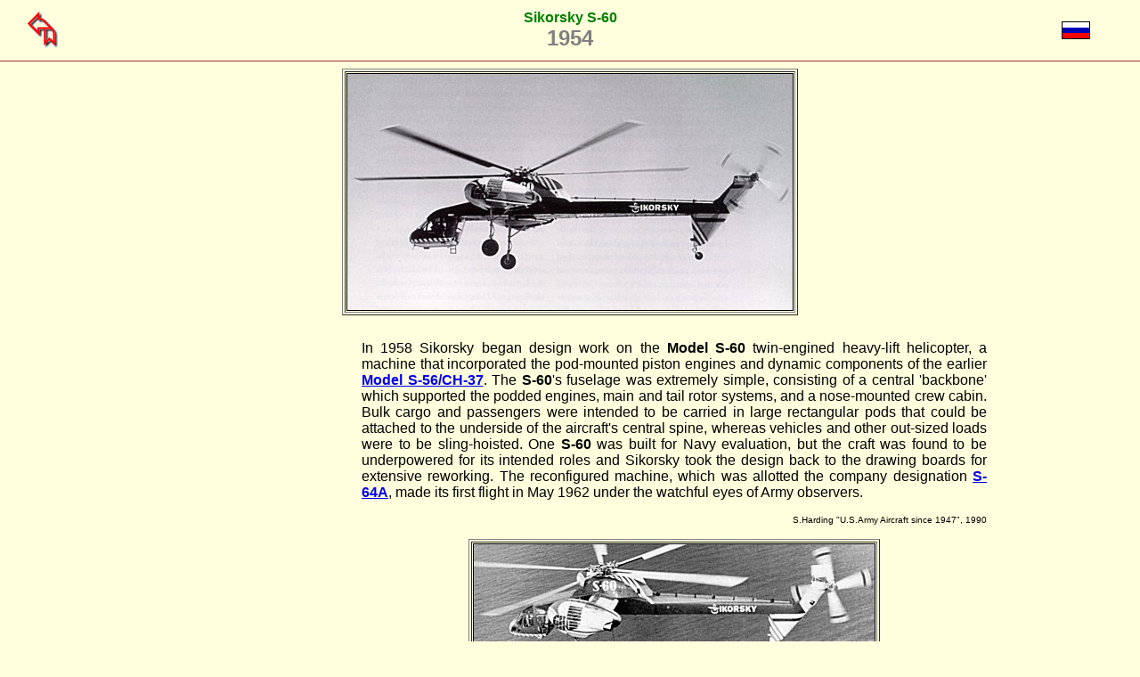

--- FILE ---
content_type: text/html; charset=UTF-8
request_url: http://www.aviastar.org/helicopters_eng/sik_s-60.php
body_size: 2449
content:
<HTML "lang=ru">
<HEAD>
<style type="text/css">
<!--
H1 {font-family: Verdana, Arial; font-weight: bold; color:green; font-size=22px;}
H2 {font-family: Verdana, Arial; font-weight: bold; color:red; font-size=16px;}
STRONG {font-family: Arial; font-weight: bold; color:green; font-size=22px;}
-->
</style>
<TITLE>Sikorsky S-60 helicopter - development history, photos, technical data</TITLE>
<meta name="viewport" content="width=device-width, initial-scale=1.0"><meta http-equiv="Content-Type" content="text/html; ">
<meta name="Description" content="Sikorsky S-60 helicopter - development history, photos, technical data">
<meta name="Keywords" content="Sikorsky S-60 helicopter - development history, photos, technical data">
<link href="/3c-comments.css" rel="stylesheet">
<script src='https://www.google.com/recaptcha/api.js?render=6LeW_OEUAAAAAF9p-uv-o-wVSd_zoZa9qKVsA2kE'></script>
   <script>
       grecaptcha.ready(function () {
           grecaptcha.execute('6LeW_OEUAAAAAF9p-uv-o-wVSd_zoZa9qKVsA2kE', { action: 'contact' }).then(function (token) {
               var recaptchaResponse = document.getElementById('recaptchaResponse');
               recaptchaResponse.value = token;
				var tok = recaptchaResponse.value;
           });
       });
   </script>
</HEAD>
<BODY BGCOLOR=#FFFFDD leftMargin=0 rightMargin=0>
<CENTER><table width=96%><tr><td width=5% align=left valign=top>
<a href="sikorsky.html" target=_top><img src="../image/back_button.gif" BORDER=0 ALT="Back"></a>
</td><td align=center><STRONG><font face="Verdana, Arial">Sikorsky S-60</STRONG><BR>
<B><font size=+2 color=gray>1954           </font></B></td><td width=5%><a href="../helicopters_rus/sik_s-60.php" title="This page in Russian"><img src="../image/r.gif" BORDER=0></a></td></tr></table>
<HR SIZE=1 COLOR=BROWN>
<table border=1><td><IMG SRC=../foto/sik_s-60.jpg WIDTH=502 ALT='Sikorsky S-60'></td></table></CENTER>
<font face="Verdana, Arial"><P>
<CENTER><table cellpadding = 10 border=0 width=960><tr><td width=180 rowspan=2 align=right valign=top><script async src="https://pagead2.googlesyndication.com/pagead/js/adsbygoogle.js"></script>
<!-- Helicopters_Left_Vertical -->
<ins class="adsbygoogle left"
     style="display:inline-block;width:160px;height:600px"
     data-ad-client="ca-pub-2700948431579612"
     data-ad-slot="6361686924"></ins>
<script>
     (adsbygoogle = window.adsbygoogle || []).push({});
</script></td><td width=600 rowspan=2 valign=top><font size=+0 face="Verdana, Arial">
<P ALIGN="JUSTIFY">In 1958 Sikorsky began design work on the <B>Model S-60</B> twin-engined heavy-lift helicopter, a machine that  incorporated the pod-mounted piston engines and dynamic components of the earlier  <B><a href="sik_s-56.php"><B>Model S-56/CH-37</B></a></B>. The <B>S-60</B>'s fuselage was extremely simple, consisting of a  central 'backbone' which supported the podded engines, main and tail rotor systems, and a nose-mounted crew cabin.  Bulk cargo and passengers were intended to be carried in large rectangular pods that could be attached to the underside  of the aircraft's central spine, whereas vehicles and other out-sized loads were to be sling-hoisted. One <B>S-60</B>  was built for Navy evaluation, but the craft was found to be underpowered for its intended roles and Sikorsky took the  design back to the drawing boards for extensive reworking. The reconfigured machine, which was allotted the company  designation <B><a href="sik_s-64.php"><B>S-64A</B></a></B>, made its first flight in May 1962 under the watchful eyes of  Army observers.</P>  <P ALIGN="RIGHT"><font size=-2>S.Harding "U.S.Army Aircraft since 1947", 1990</font>  
<P><center><table border=1><td><IMG SRC=../foto/sik_s-60_1.jpg WIDTH=452 ALT='Sikorsky S-60'></td></table></CENTER><P ALIGN=JUSTIFY>Sikorsky's first 'flying crane' helicopter was the Sikorsky S-60, developed from the S-56 and retaining that machine's  powerplant, transmission and rotor system. Work began in May 1958 and the prototype was flown on 2 March 1969; it  was capable of lifting a 5443kg payload beneath the fuselage boom, and the co-pilot could turn his seat to face aft  to control loading and unloading. The prototype S-60 crashed in April 1961, but by then Sikorsky had begun construction  of an enlarged version, with a six-bladed main rotor driven by two 3020kW JFTD-12A turboshaft engines. Designated  <B><a href="sik_s-64.php"><B>S-64</B></a></B>,  the prototype flew on 9 May 1962.  <P ALIGN="RIGHT"><font size=-2>D.Donald "The Complete Encyclopedia of World Aircraft", 1997</font>  
<!/font><P>

<P><center><table border=1><td><IMG SRC=../foto/sik_s-60_2.jpg WIDTH=502 ALT='Sikorsky S-60'></td></table></CENTER><P ALIGN=JUSTIFY>
<a name="cmt"></a>

<br />
<b>Warning</b>:  mysqli_connect(): php_network_getaddresses: getaddrinfo for mysql5.zone.ee failed: Name or service not known in <b>/data03/virt15346/domeenid/www.aviastar.org/htdocs/helicopters_eng/sik_s-60.php</b> on line <b>58</b><br />
<br />
<b>Fatal error</b>:  Uncaught mysqli_sql_exception: php_network_getaddresses: getaddrinfo for mysql5.zone.ee failed: Name or service not known in /data03/virt15346/domeenid/www.aviastar.org/htdocs/helicopters_eng/sik_s-60.php:58
Stack trace:
#0 /data03/virt15346/domeenid/www.aviastar.org/htdocs/helicopters_eng/sik_s-60.php(58): mysqli_connect('mysql5.zone.ee', 'd14657sa18989', Object(SensitiveParameterValue))
#1 {main}
  thrown in <b>/data03/virt15346/domeenid/www.aviastar.org/htdocs/helicopters_eng/sik_s-60.php</b> on line <b>58</b><br />


--- FILE ---
content_type: text/html; charset=utf-8
request_url: https://www.google.com/recaptcha/api2/anchor?ar=1&k=6LeW_OEUAAAAAF9p-uv-o-wVSd_zoZa9qKVsA2kE&co=aHR0cDovL3d3dy5hdmlhc3Rhci5vcmc6ODA.&hl=en&v=N67nZn4AqZkNcbeMu4prBgzg&size=invisible&anchor-ms=20000&execute-ms=30000&cb=kz3ff4x868bx
body_size: 48805
content:
<!DOCTYPE HTML><html dir="ltr" lang="en"><head><meta http-equiv="Content-Type" content="text/html; charset=UTF-8">
<meta http-equiv="X-UA-Compatible" content="IE=edge">
<title>reCAPTCHA</title>
<style type="text/css">
/* cyrillic-ext */
@font-face {
  font-family: 'Roboto';
  font-style: normal;
  font-weight: 400;
  font-stretch: 100%;
  src: url(//fonts.gstatic.com/s/roboto/v48/KFO7CnqEu92Fr1ME7kSn66aGLdTylUAMa3GUBHMdazTgWw.woff2) format('woff2');
  unicode-range: U+0460-052F, U+1C80-1C8A, U+20B4, U+2DE0-2DFF, U+A640-A69F, U+FE2E-FE2F;
}
/* cyrillic */
@font-face {
  font-family: 'Roboto';
  font-style: normal;
  font-weight: 400;
  font-stretch: 100%;
  src: url(//fonts.gstatic.com/s/roboto/v48/KFO7CnqEu92Fr1ME7kSn66aGLdTylUAMa3iUBHMdazTgWw.woff2) format('woff2');
  unicode-range: U+0301, U+0400-045F, U+0490-0491, U+04B0-04B1, U+2116;
}
/* greek-ext */
@font-face {
  font-family: 'Roboto';
  font-style: normal;
  font-weight: 400;
  font-stretch: 100%;
  src: url(//fonts.gstatic.com/s/roboto/v48/KFO7CnqEu92Fr1ME7kSn66aGLdTylUAMa3CUBHMdazTgWw.woff2) format('woff2');
  unicode-range: U+1F00-1FFF;
}
/* greek */
@font-face {
  font-family: 'Roboto';
  font-style: normal;
  font-weight: 400;
  font-stretch: 100%;
  src: url(//fonts.gstatic.com/s/roboto/v48/KFO7CnqEu92Fr1ME7kSn66aGLdTylUAMa3-UBHMdazTgWw.woff2) format('woff2');
  unicode-range: U+0370-0377, U+037A-037F, U+0384-038A, U+038C, U+038E-03A1, U+03A3-03FF;
}
/* math */
@font-face {
  font-family: 'Roboto';
  font-style: normal;
  font-weight: 400;
  font-stretch: 100%;
  src: url(//fonts.gstatic.com/s/roboto/v48/KFO7CnqEu92Fr1ME7kSn66aGLdTylUAMawCUBHMdazTgWw.woff2) format('woff2');
  unicode-range: U+0302-0303, U+0305, U+0307-0308, U+0310, U+0312, U+0315, U+031A, U+0326-0327, U+032C, U+032F-0330, U+0332-0333, U+0338, U+033A, U+0346, U+034D, U+0391-03A1, U+03A3-03A9, U+03B1-03C9, U+03D1, U+03D5-03D6, U+03F0-03F1, U+03F4-03F5, U+2016-2017, U+2034-2038, U+203C, U+2040, U+2043, U+2047, U+2050, U+2057, U+205F, U+2070-2071, U+2074-208E, U+2090-209C, U+20D0-20DC, U+20E1, U+20E5-20EF, U+2100-2112, U+2114-2115, U+2117-2121, U+2123-214F, U+2190, U+2192, U+2194-21AE, U+21B0-21E5, U+21F1-21F2, U+21F4-2211, U+2213-2214, U+2216-22FF, U+2308-230B, U+2310, U+2319, U+231C-2321, U+2336-237A, U+237C, U+2395, U+239B-23B7, U+23D0, U+23DC-23E1, U+2474-2475, U+25AF, U+25B3, U+25B7, U+25BD, U+25C1, U+25CA, U+25CC, U+25FB, U+266D-266F, U+27C0-27FF, U+2900-2AFF, U+2B0E-2B11, U+2B30-2B4C, U+2BFE, U+3030, U+FF5B, U+FF5D, U+1D400-1D7FF, U+1EE00-1EEFF;
}
/* symbols */
@font-face {
  font-family: 'Roboto';
  font-style: normal;
  font-weight: 400;
  font-stretch: 100%;
  src: url(//fonts.gstatic.com/s/roboto/v48/KFO7CnqEu92Fr1ME7kSn66aGLdTylUAMaxKUBHMdazTgWw.woff2) format('woff2');
  unicode-range: U+0001-000C, U+000E-001F, U+007F-009F, U+20DD-20E0, U+20E2-20E4, U+2150-218F, U+2190, U+2192, U+2194-2199, U+21AF, U+21E6-21F0, U+21F3, U+2218-2219, U+2299, U+22C4-22C6, U+2300-243F, U+2440-244A, U+2460-24FF, U+25A0-27BF, U+2800-28FF, U+2921-2922, U+2981, U+29BF, U+29EB, U+2B00-2BFF, U+4DC0-4DFF, U+FFF9-FFFB, U+10140-1018E, U+10190-1019C, U+101A0, U+101D0-101FD, U+102E0-102FB, U+10E60-10E7E, U+1D2C0-1D2D3, U+1D2E0-1D37F, U+1F000-1F0FF, U+1F100-1F1AD, U+1F1E6-1F1FF, U+1F30D-1F30F, U+1F315, U+1F31C, U+1F31E, U+1F320-1F32C, U+1F336, U+1F378, U+1F37D, U+1F382, U+1F393-1F39F, U+1F3A7-1F3A8, U+1F3AC-1F3AF, U+1F3C2, U+1F3C4-1F3C6, U+1F3CA-1F3CE, U+1F3D4-1F3E0, U+1F3ED, U+1F3F1-1F3F3, U+1F3F5-1F3F7, U+1F408, U+1F415, U+1F41F, U+1F426, U+1F43F, U+1F441-1F442, U+1F444, U+1F446-1F449, U+1F44C-1F44E, U+1F453, U+1F46A, U+1F47D, U+1F4A3, U+1F4B0, U+1F4B3, U+1F4B9, U+1F4BB, U+1F4BF, U+1F4C8-1F4CB, U+1F4D6, U+1F4DA, U+1F4DF, U+1F4E3-1F4E6, U+1F4EA-1F4ED, U+1F4F7, U+1F4F9-1F4FB, U+1F4FD-1F4FE, U+1F503, U+1F507-1F50B, U+1F50D, U+1F512-1F513, U+1F53E-1F54A, U+1F54F-1F5FA, U+1F610, U+1F650-1F67F, U+1F687, U+1F68D, U+1F691, U+1F694, U+1F698, U+1F6AD, U+1F6B2, U+1F6B9-1F6BA, U+1F6BC, U+1F6C6-1F6CF, U+1F6D3-1F6D7, U+1F6E0-1F6EA, U+1F6F0-1F6F3, U+1F6F7-1F6FC, U+1F700-1F7FF, U+1F800-1F80B, U+1F810-1F847, U+1F850-1F859, U+1F860-1F887, U+1F890-1F8AD, U+1F8B0-1F8BB, U+1F8C0-1F8C1, U+1F900-1F90B, U+1F93B, U+1F946, U+1F984, U+1F996, U+1F9E9, U+1FA00-1FA6F, U+1FA70-1FA7C, U+1FA80-1FA89, U+1FA8F-1FAC6, U+1FACE-1FADC, U+1FADF-1FAE9, U+1FAF0-1FAF8, U+1FB00-1FBFF;
}
/* vietnamese */
@font-face {
  font-family: 'Roboto';
  font-style: normal;
  font-weight: 400;
  font-stretch: 100%;
  src: url(//fonts.gstatic.com/s/roboto/v48/KFO7CnqEu92Fr1ME7kSn66aGLdTylUAMa3OUBHMdazTgWw.woff2) format('woff2');
  unicode-range: U+0102-0103, U+0110-0111, U+0128-0129, U+0168-0169, U+01A0-01A1, U+01AF-01B0, U+0300-0301, U+0303-0304, U+0308-0309, U+0323, U+0329, U+1EA0-1EF9, U+20AB;
}
/* latin-ext */
@font-face {
  font-family: 'Roboto';
  font-style: normal;
  font-weight: 400;
  font-stretch: 100%;
  src: url(//fonts.gstatic.com/s/roboto/v48/KFO7CnqEu92Fr1ME7kSn66aGLdTylUAMa3KUBHMdazTgWw.woff2) format('woff2');
  unicode-range: U+0100-02BA, U+02BD-02C5, U+02C7-02CC, U+02CE-02D7, U+02DD-02FF, U+0304, U+0308, U+0329, U+1D00-1DBF, U+1E00-1E9F, U+1EF2-1EFF, U+2020, U+20A0-20AB, U+20AD-20C0, U+2113, U+2C60-2C7F, U+A720-A7FF;
}
/* latin */
@font-face {
  font-family: 'Roboto';
  font-style: normal;
  font-weight: 400;
  font-stretch: 100%;
  src: url(//fonts.gstatic.com/s/roboto/v48/KFO7CnqEu92Fr1ME7kSn66aGLdTylUAMa3yUBHMdazQ.woff2) format('woff2');
  unicode-range: U+0000-00FF, U+0131, U+0152-0153, U+02BB-02BC, U+02C6, U+02DA, U+02DC, U+0304, U+0308, U+0329, U+2000-206F, U+20AC, U+2122, U+2191, U+2193, U+2212, U+2215, U+FEFF, U+FFFD;
}
/* cyrillic-ext */
@font-face {
  font-family: 'Roboto';
  font-style: normal;
  font-weight: 500;
  font-stretch: 100%;
  src: url(//fonts.gstatic.com/s/roboto/v48/KFO7CnqEu92Fr1ME7kSn66aGLdTylUAMa3GUBHMdazTgWw.woff2) format('woff2');
  unicode-range: U+0460-052F, U+1C80-1C8A, U+20B4, U+2DE0-2DFF, U+A640-A69F, U+FE2E-FE2F;
}
/* cyrillic */
@font-face {
  font-family: 'Roboto';
  font-style: normal;
  font-weight: 500;
  font-stretch: 100%;
  src: url(//fonts.gstatic.com/s/roboto/v48/KFO7CnqEu92Fr1ME7kSn66aGLdTylUAMa3iUBHMdazTgWw.woff2) format('woff2');
  unicode-range: U+0301, U+0400-045F, U+0490-0491, U+04B0-04B1, U+2116;
}
/* greek-ext */
@font-face {
  font-family: 'Roboto';
  font-style: normal;
  font-weight: 500;
  font-stretch: 100%;
  src: url(//fonts.gstatic.com/s/roboto/v48/KFO7CnqEu92Fr1ME7kSn66aGLdTylUAMa3CUBHMdazTgWw.woff2) format('woff2');
  unicode-range: U+1F00-1FFF;
}
/* greek */
@font-face {
  font-family: 'Roboto';
  font-style: normal;
  font-weight: 500;
  font-stretch: 100%;
  src: url(//fonts.gstatic.com/s/roboto/v48/KFO7CnqEu92Fr1ME7kSn66aGLdTylUAMa3-UBHMdazTgWw.woff2) format('woff2');
  unicode-range: U+0370-0377, U+037A-037F, U+0384-038A, U+038C, U+038E-03A1, U+03A3-03FF;
}
/* math */
@font-face {
  font-family: 'Roboto';
  font-style: normal;
  font-weight: 500;
  font-stretch: 100%;
  src: url(//fonts.gstatic.com/s/roboto/v48/KFO7CnqEu92Fr1ME7kSn66aGLdTylUAMawCUBHMdazTgWw.woff2) format('woff2');
  unicode-range: U+0302-0303, U+0305, U+0307-0308, U+0310, U+0312, U+0315, U+031A, U+0326-0327, U+032C, U+032F-0330, U+0332-0333, U+0338, U+033A, U+0346, U+034D, U+0391-03A1, U+03A3-03A9, U+03B1-03C9, U+03D1, U+03D5-03D6, U+03F0-03F1, U+03F4-03F5, U+2016-2017, U+2034-2038, U+203C, U+2040, U+2043, U+2047, U+2050, U+2057, U+205F, U+2070-2071, U+2074-208E, U+2090-209C, U+20D0-20DC, U+20E1, U+20E5-20EF, U+2100-2112, U+2114-2115, U+2117-2121, U+2123-214F, U+2190, U+2192, U+2194-21AE, U+21B0-21E5, U+21F1-21F2, U+21F4-2211, U+2213-2214, U+2216-22FF, U+2308-230B, U+2310, U+2319, U+231C-2321, U+2336-237A, U+237C, U+2395, U+239B-23B7, U+23D0, U+23DC-23E1, U+2474-2475, U+25AF, U+25B3, U+25B7, U+25BD, U+25C1, U+25CA, U+25CC, U+25FB, U+266D-266F, U+27C0-27FF, U+2900-2AFF, U+2B0E-2B11, U+2B30-2B4C, U+2BFE, U+3030, U+FF5B, U+FF5D, U+1D400-1D7FF, U+1EE00-1EEFF;
}
/* symbols */
@font-face {
  font-family: 'Roboto';
  font-style: normal;
  font-weight: 500;
  font-stretch: 100%;
  src: url(//fonts.gstatic.com/s/roboto/v48/KFO7CnqEu92Fr1ME7kSn66aGLdTylUAMaxKUBHMdazTgWw.woff2) format('woff2');
  unicode-range: U+0001-000C, U+000E-001F, U+007F-009F, U+20DD-20E0, U+20E2-20E4, U+2150-218F, U+2190, U+2192, U+2194-2199, U+21AF, U+21E6-21F0, U+21F3, U+2218-2219, U+2299, U+22C4-22C6, U+2300-243F, U+2440-244A, U+2460-24FF, U+25A0-27BF, U+2800-28FF, U+2921-2922, U+2981, U+29BF, U+29EB, U+2B00-2BFF, U+4DC0-4DFF, U+FFF9-FFFB, U+10140-1018E, U+10190-1019C, U+101A0, U+101D0-101FD, U+102E0-102FB, U+10E60-10E7E, U+1D2C0-1D2D3, U+1D2E0-1D37F, U+1F000-1F0FF, U+1F100-1F1AD, U+1F1E6-1F1FF, U+1F30D-1F30F, U+1F315, U+1F31C, U+1F31E, U+1F320-1F32C, U+1F336, U+1F378, U+1F37D, U+1F382, U+1F393-1F39F, U+1F3A7-1F3A8, U+1F3AC-1F3AF, U+1F3C2, U+1F3C4-1F3C6, U+1F3CA-1F3CE, U+1F3D4-1F3E0, U+1F3ED, U+1F3F1-1F3F3, U+1F3F5-1F3F7, U+1F408, U+1F415, U+1F41F, U+1F426, U+1F43F, U+1F441-1F442, U+1F444, U+1F446-1F449, U+1F44C-1F44E, U+1F453, U+1F46A, U+1F47D, U+1F4A3, U+1F4B0, U+1F4B3, U+1F4B9, U+1F4BB, U+1F4BF, U+1F4C8-1F4CB, U+1F4D6, U+1F4DA, U+1F4DF, U+1F4E3-1F4E6, U+1F4EA-1F4ED, U+1F4F7, U+1F4F9-1F4FB, U+1F4FD-1F4FE, U+1F503, U+1F507-1F50B, U+1F50D, U+1F512-1F513, U+1F53E-1F54A, U+1F54F-1F5FA, U+1F610, U+1F650-1F67F, U+1F687, U+1F68D, U+1F691, U+1F694, U+1F698, U+1F6AD, U+1F6B2, U+1F6B9-1F6BA, U+1F6BC, U+1F6C6-1F6CF, U+1F6D3-1F6D7, U+1F6E0-1F6EA, U+1F6F0-1F6F3, U+1F6F7-1F6FC, U+1F700-1F7FF, U+1F800-1F80B, U+1F810-1F847, U+1F850-1F859, U+1F860-1F887, U+1F890-1F8AD, U+1F8B0-1F8BB, U+1F8C0-1F8C1, U+1F900-1F90B, U+1F93B, U+1F946, U+1F984, U+1F996, U+1F9E9, U+1FA00-1FA6F, U+1FA70-1FA7C, U+1FA80-1FA89, U+1FA8F-1FAC6, U+1FACE-1FADC, U+1FADF-1FAE9, U+1FAF0-1FAF8, U+1FB00-1FBFF;
}
/* vietnamese */
@font-face {
  font-family: 'Roboto';
  font-style: normal;
  font-weight: 500;
  font-stretch: 100%;
  src: url(//fonts.gstatic.com/s/roboto/v48/KFO7CnqEu92Fr1ME7kSn66aGLdTylUAMa3OUBHMdazTgWw.woff2) format('woff2');
  unicode-range: U+0102-0103, U+0110-0111, U+0128-0129, U+0168-0169, U+01A0-01A1, U+01AF-01B0, U+0300-0301, U+0303-0304, U+0308-0309, U+0323, U+0329, U+1EA0-1EF9, U+20AB;
}
/* latin-ext */
@font-face {
  font-family: 'Roboto';
  font-style: normal;
  font-weight: 500;
  font-stretch: 100%;
  src: url(//fonts.gstatic.com/s/roboto/v48/KFO7CnqEu92Fr1ME7kSn66aGLdTylUAMa3KUBHMdazTgWw.woff2) format('woff2');
  unicode-range: U+0100-02BA, U+02BD-02C5, U+02C7-02CC, U+02CE-02D7, U+02DD-02FF, U+0304, U+0308, U+0329, U+1D00-1DBF, U+1E00-1E9F, U+1EF2-1EFF, U+2020, U+20A0-20AB, U+20AD-20C0, U+2113, U+2C60-2C7F, U+A720-A7FF;
}
/* latin */
@font-face {
  font-family: 'Roboto';
  font-style: normal;
  font-weight: 500;
  font-stretch: 100%;
  src: url(//fonts.gstatic.com/s/roboto/v48/KFO7CnqEu92Fr1ME7kSn66aGLdTylUAMa3yUBHMdazQ.woff2) format('woff2');
  unicode-range: U+0000-00FF, U+0131, U+0152-0153, U+02BB-02BC, U+02C6, U+02DA, U+02DC, U+0304, U+0308, U+0329, U+2000-206F, U+20AC, U+2122, U+2191, U+2193, U+2212, U+2215, U+FEFF, U+FFFD;
}
/* cyrillic-ext */
@font-face {
  font-family: 'Roboto';
  font-style: normal;
  font-weight: 900;
  font-stretch: 100%;
  src: url(//fonts.gstatic.com/s/roboto/v48/KFO7CnqEu92Fr1ME7kSn66aGLdTylUAMa3GUBHMdazTgWw.woff2) format('woff2');
  unicode-range: U+0460-052F, U+1C80-1C8A, U+20B4, U+2DE0-2DFF, U+A640-A69F, U+FE2E-FE2F;
}
/* cyrillic */
@font-face {
  font-family: 'Roboto';
  font-style: normal;
  font-weight: 900;
  font-stretch: 100%;
  src: url(//fonts.gstatic.com/s/roboto/v48/KFO7CnqEu92Fr1ME7kSn66aGLdTylUAMa3iUBHMdazTgWw.woff2) format('woff2');
  unicode-range: U+0301, U+0400-045F, U+0490-0491, U+04B0-04B1, U+2116;
}
/* greek-ext */
@font-face {
  font-family: 'Roboto';
  font-style: normal;
  font-weight: 900;
  font-stretch: 100%;
  src: url(//fonts.gstatic.com/s/roboto/v48/KFO7CnqEu92Fr1ME7kSn66aGLdTylUAMa3CUBHMdazTgWw.woff2) format('woff2');
  unicode-range: U+1F00-1FFF;
}
/* greek */
@font-face {
  font-family: 'Roboto';
  font-style: normal;
  font-weight: 900;
  font-stretch: 100%;
  src: url(//fonts.gstatic.com/s/roboto/v48/KFO7CnqEu92Fr1ME7kSn66aGLdTylUAMa3-UBHMdazTgWw.woff2) format('woff2');
  unicode-range: U+0370-0377, U+037A-037F, U+0384-038A, U+038C, U+038E-03A1, U+03A3-03FF;
}
/* math */
@font-face {
  font-family: 'Roboto';
  font-style: normal;
  font-weight: 900;
  font-stretch: 100%;
  src: url(//fonts.gstatic.com/s/roboto/v48/KFO7CnqEu92Fr1ME7kSn66aGLdTylUAMawCUBHMdazTgWw.woff2) format('woff2');
  unicode-range: U+0302-0303, U+0305, U+0307-0308, U+0310, U+0312, U+0315, U+031A, U+0326-0327, U+032C, U+032F-0330, U+0332-0333, U+0338, U+033A, U+0346, U+034D, U+0391-03A1, U+03A3-03A9, U+03B1-03C9, U+03D1, U+03D5-03D6, U+03F0-03F1, U+03F4-03F5, U+2016-2017, U+2034-2038, U+203C, U+2040, U+2043, U+2047, U+2050, U+2057, U+205F, U+2070-2071, U+2074-208E, U+2090-209C, U+20D0-20DC, U+20E1, U+20E5-20EF, U+2100-2112, U+2114-2115, U+2117-2121, U+2123-214F, U+2190, U+2192, U+2194-21AE, U+21B0-21E5, U+21F1-21F2, U+21F4-2211, U+2213-2214, U+2216-22FF, U+2308-230B, U+2310, U+2319, U+231C-2321, U+2336-237A, U+237C, U+2395, U+239B-23B7, U+23D0, U+23DC-23E1, U+2474-2475, U+25AF, U+25B3, U+25B7, U+25BD, U+25C1, U+25CA, U+25CC, U+25FB, U+266D-266F, U+27C0-27FF, U+2900-2AFF, U+2B0E-2B11, U+2B30-2B4C, U+2BFE, U+3030, U+FF5B, U+FF5D, U+1D400-1D7FF, U+1EE00-1EEFF;
}
/* symbols */
@font-face {
  font-family: 'Roboto';
  font-style: normal;
  font-weight: 900;
  font-stretch: 100%;
  src: url(//fonts.gstatic.com/s/roboto/v48/KFO7CnqEu92Fr1ME7kSn66aGLdTylUAMaxKUBHMdazTgWw.woff2) format('woff2');
  unicode-range: U+0001-000C, U+000E-001F, U+007F-009F, U+20DD-20E0, U+20E2-20E4, U+2150-218F, U+2190, U+2192, U+2194-2199, U+21AF, U+21E6-21F0, U+21F3, U+2218-2219, U+2299, U+22C4-22C6, U+2300-243F, U+2440-244A, U+2460-24FF, U+25A0-27BF, U+2800-28FF, U+2921-2922, U+2981, U+29BF, U+29EB, U+2B00-2BFF, U+4DC0-4DFF, U+FFF9-FFFB, U+10140-1018E, U+10190-1019C, U+101A0, U+101D0-101FD, U+102E0-102FB, U+10E60-10E7E, U+1D2C0-1D2D3, U+1D2E0-1D37F, U+1F000-1F0FF, U+1F100-1F1AD, U+1F1E6-1F1FF, U+1F30D-1F30F, U+1F315, U+1F31C, U+1F31E, U+1F320-1F32C, U+1F336, U+1F378, U+1F37D, U+1F382, U+1F393-1F39F, U+1F3A7-1F3A8, U+1F3AC-1F3AF, U+1F3C2, U+1F3C4-1F3C6, U+1F3CA-1F3CE, U+1F3D4-1F3E0, U+1F3ED, U+1F3F1-1F3F3, U+1F3F5-1F3F7, U+1F408, U+1F415, U+1F41F, U+1F426, U+1F43F, U+1F441-1F442, U+1F444, U+1F446-1F449, U+1F44C-1F44E, U+1F453, U+1F46A, U+1F47D, U+1F4A3, U+1F4B0, U+1F4B3, U+1F4B9, U+1F4BB, U+1F4BF, U+1F4C8-1F4CB, U+1F4D6, U+1F4DA, U+1F4DF, U+1F4E3-1F4E6, U+1F4EA-1F4ED, U+1F4F7, U+1F4F9-1F4FB, U+1F4FD-1F4FE, U+1F503, U+1F507-1F50B, U+1F50D, U+1F512-1F513, U+1F53E-1F54A, U+1F54F-1F5FA, U+1F610, U+1F650-1F67F, U+1F687, U+1F68D, U+1F691, U+1F694, U+1F698, U+1F6AD, U+1F6B2, U+1F6B9-1F6BA, U+1F6BC, U+1F6C6-1F6CF, U+1F6D3-1F6D7, U+1F6E0-1F6EA, U+1F6F0-1F6F3, U+1F6F7-1F6FC, U+1F700-1F7FF, U+1F800-1F80B, U+1F810-1F847, U+1F850-1F859, U+1F860-1F887, U+1F890-1F8AD, U+1F8B0-1F8BB, U+1F8C0-1F8C1, U+1F900-1F90B, U+1F93B, U+1F946, U+1F984, U+1F996, U+1F9E9, U+1FA00-1FA6F, U+1FA70-1FA7C, U+1FA80-1FA89, U+1FA8F-1FAC6, U+1FACE-1FADC, U+1FADF-1FAE9, U+1FAF0-1FAF8, U+1FB00-1FBFF;
}
/* vietnamese */
@font-face {
  font-family: 'Roboto';
  font-style: normal;
  font-weight: 900;
  font-stretch: 100%;
  src: url(//fonts.gstatic.com/s/roboto/v48/KFO7CnqEu92Fr1ME7kSn66aGLdTylUAMa3OUBHMdazTgWw.woff2) format('woff2');
  unicode-range: U+0102-0103, U+0110-0111, U+0128-0129, U+0168-0169, U+01A0-01A1, U+01AF-01B0, U+0300-0301, U+0303-0304, U+0308-0309, U+0323, U+0329, U+1EA0-1EF9, U+20AB;
}
/* latin-ext */
@font-face {
  font-family: 'Roboto';
  font-style: normal;
  font-weight: 900;
  font-stretch: 100%;
  src: url(//fonts.gstatic.com/s/roboto/v48/KFO7CnqEu92Fr1ME7kSn66aGLdTylUAMa3KUBHMdazTgWw.woff2) format('woff2');
  unicode-range: U+0100-02BA, U+02BD-02C5, U+02C7-02CC, U+02CE-02D7, U+02DD-02FF, U+0304, U+0308, U+0329, U+1D00-1DBF, U+1E00-1E9F, U+1EF2-1EFF, U+2020, U+20A0-20AB, U+20AD-20C0, U+2113, U+2C60-2C7F, U+A720-A7FF;
}
/* latin */
@font-face {
  font-family: 'Roboto';
  font-style: normal;
  font-weight: 900;
  font-stretch: 100%;
  src: url(//fonts.gstatic.com/s/roboto/v48/KFO7CnqEu92Fr1ME7kSn66aGLdTylUAMa3yUBHMdazQ.woff2) format('woff2');
  unicode-range: U+0000-00FF, U+0131, U+0152-0153, U+02BB-02BC, U+02C6, U+02DA, U+02DC, U+0304, U+0308, U+0329, U+2000-206F, U+20AC, U+2122, U+2191, U+2193, U+2212, U+2215, U+FEFF, U+FFFD;
}

</style>
<link rel="stylesheet" type="text/css" href="https://www.gstatic.com/recaptcha/releases/N67nZn4AqZkNcbeMu4prBgzg/styles__ltr.css">
<script nonce="zYQnqjbSzmbSowbVdt17gA" type="text/javascript">window['__recaptcha_api'] = 'https://www.google.com/recaptcha/api2/';</script>
<script type="text/javascript" src="https://www.gstatic.com/recaptcha/releases/N67nZn4AqZkNcbeMu4prBgzg/recaptcha__en.js" nonce="zYQnqjbSzmbSowbVdt17gA">
      
    </script></head>
<body><div id="rc-anchor-alert" class="rc-anchor-alert"></div>
<input type="hidden" id="recaptcha-token" value="[base64]">
<script type="text/javascript" nonce="zYQnqjbSzmbSowbVdt17gA">
      recaptcha.anchor.Main.init("[\x22ainput\x22,[\x22bgdata\x22,\x22\x22,\[base64]/[base64]/[base64]/[base64]/[base64]/[base64]/[base64]/[base64]/bmV3IFlbcV0oQVswXSk6aD09Mj9uZXcgWVtxXShBWzBdLEFbMV0pOmg9PTM/bmV3IFlbcV0oQVswXSxBWzFdLEFbMl0pOmg9PTQ/[base64]/aXcoSS5ILEkpOngoOCx0cnVlLEkpfSxFMj12LnJlcXVlc3RJZGxlQ2FsbGJhY2s/[base64]/[base64]/[base64]/[base64]\\u003d\x22,\[base64]\\u003d\\u003d\x22,\x22P8KyeV7Ch0IYRcK5w7LDqUlmIHgBw5DCrg12wq08wpjCkWLDmkVrNMKQSlbCpMKBwqk/RwvDpjfCkjBUwrHDhsKuacOHw75pw7rCisKXI2ogIcOnw7bCusKeVcOLZx/DvVU1XMK6w5/[base64]/Di8KxwqvDuxY0wpYAKFDDgxs9wpfDrxTDlU5ywrrDtlXDvT3CmsKzw5wVHcOSBcKLw4rDtsK0Y3gKw6HDi8OsJjAWaMOXZjnDsDIHw7HDuUJhYcOdwq5wKCrDjURTw43DmMO4wpcfwr5twr7Do8Owwq9gF0XCjgx+wp5Vw47CtMObRcKnw7jDlsKHMwx/[base64]/DqMOpw6Jdd8KkwrnDuQAxwovDg8O0WsKqwqQ/XMOLZ8KZO8OqYcOvw7rDqF7Do8KyKsKXZjHCqg/[base64]/CvcK5IMOZw4vDpcOvw5hBSFM2QGAsRQogw4fDncO/wpnDrGQhYBAXwoLCsjpkdcOaSUpfbMOkKW0bSCDCpMObwrIBO0zDtmbDk33CpsOeY8OHw70bXMOvw7bDtkXCsgXCtQfDocKMAnguwoNpwr/CuUTDmx0/[base64]/FcK6w7jCh8O3w58wWMK7DizCpMKrDyPCqsKTwovCij/Cp8OWF3phEcOGwqHDoV4Rw4LCqMOHdMORw753PsKDYEPChsKEwprCiynCqCoiwocpQFF4wrDCjidfw6pJw5DCj8Knw4zDn8OaDk4/w5Ngw65oL8KXUHnCmSXCoy17w5zCr8KpFcKuTFprwq1uwqTCkkg5QCcuHzZdw4fCicKkNsOXwqbCj8KiFApjIgdxIEvCqibDqsO7W0/CgcOcEMKGZcOew6Y+w6YJwqjCi29bDsO/wrE3VMOWw7XCnMOSHcOyAyzChMKJASTCs8OOOMOSw6PDokjCoMO7wprDkh/CoRTCq2XDgh8Swpk5w7IRScOawpYQSC5lwobClnLDm8O9U8KGKGjDjcKKw5/Cg0odwowoY8Kow5sNw75IBsKmcMO5wptNAksGHsO9woVfU8K2wovCvcKYLsOiH8OowrPCmnI2HS0Uw6FpTwXDkgjDijBSwrTDmh9SVsOVwoPCjMOdw4Ejw7jCtkFBMMKAUMKcwroQw7zDpcObwoXCvcKlw7nCrsKxblvCuQJ/QsODNEk+RcOmOMKWwojCn8OqYSPDpmjDuyDDnBJVwqVZw5FZAcOVwrfDoD9VLkU+w4I1OCpBwpPCjV5pw7cEwoF0wr1yGMODZVciwrrDq2HCrcOzwq/[base64]/CgiR0wrTDm8OiZAYwIcKeM3vCqUvCr8KjEsOKfU/DpkHCq8KOUsKdwo5QwojCgsKgKgrCn8OGVXxNwotuXBrCr0zDlibDgUDDtUtlw7Aew71/w6RDw5Acw7DDq8OOTcKeSsKmwovCh8O7wqxfYsOWMkbCk8OGw7LCn8KVwqM4K3PCp3bCkMK6PygBw4PDpsKTEA7ClG/[base64]/DoGPDl8KKNlDCm8OJw6PDp8K/w7d8JWU3w4VBeMK/wpBGw6o+d8KlICjCvsK0w57Dn8OpwrLDtwsswoR4YsK4w7fDm3bCtsOdGMOnwp9iw4Alwp9wwqBaSXbDtlMZw6kWcsKQw6JmIMO0TMO/Nztnw7TCrzzCjlPChnbDrmzClTDDuWMqXArCq3nDhX9Nb8OMwqQGw5VSw5kfw5ZVw5drO8OjJhjDtGhRV8KRwqcOXRdYwoYGMsKlw4xzwpHCkMKkw7gbBcKUwo0oLcKvwpnDj8Kpw67CkRRlw4TCqzYZFsK7KsO/fcO7wpZnwq4bwppnbFPCjcOuIUvCisKQFlt/w7zDrCFZcC7CrcKPw5cpw6h0M05UKMOTwpzDpzzDhsOoZ8KdXsKpNsO/[base64]/[base64]/Cn8OpGEouFMKzKBfDrF7DtwRAw6bCmMKowrTCugPDi8K4eiLDisKYw7rClcO3bwPChV7CmHEVwo7DocKECsKLdsKuw4dewrTDg8ObwqAQwqHClMKCw7jCmWLDsVBPYcOxwoUgLXDCi8Kyw7jCh8Oxwo/CnHDCrMOFwoPClFTDvsKuw47DpMKlw4dQSg1NAMOtwoQxwqpZFcOuFRU1dMKqC1vDvMK8N8Kvw7XCnT7CoCZ2QEd+wqvDiQ8wVU3Cj8KQMTzDicOiw5d1MELCpDrCjMOZw5cAw5HDksOVYh/DuMOdw7k/dMKMwqnDm8K+NBguDHXDh3gNwpJSAcK2DcOGwpsGwoItw6PCjsOLIsKpwqNCw5XCscO5wpd9w6fCkUPCqcO8LXgvwrTCuxwWEMKRX8OXwozCtMOpw5bDpknCm8KOR1Y9w5vDnETCp2PDsn3DtcKiwpEawqbCnsOnwo98SBRXKMOTSkMJwr/CpyFwdCZCR8OtfMOrwpDDoQkFwp/DsDJ7w6rDh8OLwoZawq/[base64]/[base64]/QcKOP8OOwpgAZsKcQcOvw77Cj8K+wrQcwoBpwowMw5Uww6LDqsK4wovCrsOPU34dJl0RXkx/w5gNw4nDlMKww67ChELDsMO7SidmwrJTdGEdw6locVnDvjHCjyEXwpN+w5BUwplpw6dDwpzDlC9aacOuwqrDkxJkwqfCpzrDiMKfXcKXw5LCiMK9wo/[base64]/ClRjDkwvCs8OUwrjCtURPVgIgwpV8wpHCo2bDpkTCoyhqwqnCq2bDnnrCq1TDrcOPw7cFw5gDUFLDiMO0wpUjw618TMK1w4bCusOqwpTDp3VCwonCuMKIGMOwwo/DgsOUw45JwozCocKew6ZBwqXClMO5w6R5wprCtnQzwqXClMKTw4lgw50SwqoBI8O0YgvDoXPDscKDw5gXwqvDj8ObTl/[base64]/CvlgQw59HciRFwp08wprDnydvwq4UI8Onw53Dp8KQw7gSwqpCIsOHw7XDm8KDGMKiw5zCuSbCmSzCu8OUw4zDojkUbAgZw5vCjTzDicKuUDnCtgoQw77Dtx3Dvx8ew40KwpXDlMOlw4UzwqbCs1LDp8OZw75hDxEdw6odBsK/wqjCnkTDgVHCnCPCkcO4w7QgwpLCg8KJwqnCt2J2IMKUw57Dl8K3wr1HHnzDscKywp0pb8O/wrvCqMK+wrrCscOsw7fCngnDu8Oaw5E7w7JNwoEDL8OTTcOVwqJBIcKAw5vCosO2w6U7YhtxUBjDrw/CkE/[base64]/Di3XChlkzcMKXw4rCoMO9w5HCokJrI8OYDwUtw69EwqvDuCDCs8Kiw70aw4LDr8OFZcO5C8KAeMKhDMOAwpwJdcOtCnEyVMKCw63DpMOTwr3CvsK4w7/[base64]/wonDvcOkwo5mw5sMfD/[base64]/[base64]/CjMOGwrvChxnCusK8wpnCp0HCl8O6wpfCtsKwwr7DqXMERsOZwp8UwqbCmMO4VjLCp8OOV37DqyzDnh8Jw6rDrQLDgi7DvMKXDU/Dk8OEw7pUJcOPMlMPYgLCqw1twqQMMjHDu27DnsK0w4snwpRhw79HFMKAwqw4GsO6woMsWWU8w5zDm8K6L8OVR2QhwrUzGsK3wp59YkpAw7/Cm8Oew74BEnzClMKHNcO3wrfCsMKjw5zDqhvChsK5AiTDml/CpHXDgBtSCcKvwr/[base64]/ChcKzwodNMMKDw47CvibDoijDisKwcTNrwrsiKWVkaMKCw7cIOzvCpsOgwq8Uw6jDg8KMGh9awrZLw5TDscOOLQd0UsOUG1M4w7sJw7TDj3sdMsKyw6o9JWd/[base64]/[base64]/[base64]/H8K4dcOQWQdJB8Kuw5DDkcO5EiI8Sj4/[base64]/[base64]/w4vDicKiasOnb3jCuMKSWGIPGFzCnX9CQynCpMKMY8OrwowTw5V5w7BLw5DCg8K/wotIw5PCisKPw7xnw63DsMOxw4EFB8OLN8OJI8OKUFZtFwDDk8O+cMKYw5nDhcOsw7DCqnBpwpXCm2pMPnHCkF/DonzCgsOAYknCgMK6By8gwqTClsKgw4Ayd8KWw4Zzw48SwrtrHwhjMMKkwq54w5/[base64]/[base64]/CkMOww6olZFtRM8KNfDrCkxHCkXohworCicOHw5vDsxrDlwlYKjVxWsOLwpclH8ONw418woFPEcKrwp/DhMOfwo02w5PCsStTTDvDs8OgwoZxUsKmwqvDksOSwq/[base64]/Ci8KHwp/CucOkwqc/FHfCjcOCw4nCoUZWIsKHw4LCu2JvwrNrAU0twpssG1fDn1orw6xRJ0JDw57Dh0Ydw6tdC8OrXSLDj0XChcOrw5PDnsKudcKTwqljwrTCvcKIw6paO8OXw6PCjsK5BMOtcwHCi8KVCh3CgFl6NsKMwp/Dh8KbYsKnUMK2woHCqHrDpxTDiBrCigDCk8KHOTUOwpZ3w6HDusKlGHHDvSDCriksw6vCmsKONcK/wrcaw6dhwqbCmMOVE8OAElnCnsK4w6jDhSfCgUDDtcKyw79FLMOna3wxRMOlNcKtAsKXFkgEFMOqw4d2AXjCjcKfUMOnw5VYwq85QU5Xwpltwq/Dk8KZUcKFwoEVw7PDjsKowozDnUAnfcKuw63DnUvDgsO/w7U6wqlWwp7CtMO7w7PCozZLw4hDwohMw6PCuiXCgk8fRSZoG8KVw74Sf8K4wq/DonPDhcKZw7lrXsOOb1/CgcK0KAA6bgEMwqsnwqhtNx/Dq8OSchDCqcKEKkk9wohjFMO9w4HCiCjCgVLCvTDDi8K6wqXCosKhYMOGV2nDi0kRw6AJRcKnw7gNw4clM8OoWzfDiMKXWMKnw7zDicKgWh1CC8K/w7fDj210wqzDk3nCicOuEsOFDRDDmDnDkxrCgsOaN0TCsQYVwqRdDRlcIcOlwrhsWMKmwqLCjWHCpC7DtcKvw6/CpS1JwoTCvCB5M8KCwqrDgmPDnjt5w6zDjEQTwonDgsOfc8OQRMKTw63CtUFnWyLDi0J/wp80Zy3Dgk01wqnClsO4aVgywp91wqpTwo0vw5kYBMOrXMO4wo17wqwNXVjChFg5BcONwoXCtDx4w5wpwofDsMOeBsK5M8OsG14iw4E6w4rCqcO/ecKhCEBZAsOqNxXDoGnDt03DpMKMMcOcw58NFMORw5vCpxpDwoXCtMKjNcO9wpjCu1bDr0Jbwogfw7AHwq1dwpsWw5JwaMKQFcKww5HDocK6OcKnEmLDgAU5AcO1woXCrsOXw4ZAc8OQAcOuwqDDnMOpUkcGwqrDjA/Cg8KCAMOXw5bCgkvCj2xtI8OeSTlWPsOHw4x/w7ADwoDCncOXNjRbw6bCmm3DjMOicDVaw5XCtRrCr8OfwqDDqX7Cpx0hInbDngwQLcKswofCqyrDrMKgOALCsjtvOkt4dMKuQEXClMORwo1kwqw9w79OJsKewqPDpcOMwojDr07CrEc/LMKWEcOhNyLCoMO7ZCwpRcO/f2VRERLDj8OOwq3DgWfDisOPw4Ipw5gUwpA8wokdYEjChMO5GcK6CcOCKMKFbMKDw6wDw6Jcez0gQ2IGw4XDlxrDpDkAwpnDtMKrMQ1bZgDDtcKuQFNADcOgJTvCrsOeOzpcw6VywpXCuMKZShTCmG/[base64]/f35ZOcKNFwDCkcKEw4wyemN9UQfDgsKzLsKfDcOSwpnDncOjXXzDmnPDuSohw7fDr8Ofc37CtDsFZDnDpCgvw7IVEcO4ISrDsh3CocKxVH8/SVrCjB1Uw5MRcVovwpVQwrw5aFPCvsOQwpvCrFsuQ8KyP8KlaMOvC0AUD8OzMcKSwrYhw47CqR1VOA7DrmA5MMKrMnNlEjgmAmA0BhXDplLDhnbDkgMJwr4Rw5NbRsKmIHAsNsKTw7fCkcOJworClCdtwqsqH8KpPcO/ZmvCqG4Fw6x8JUDDnCbCu8KpwqHCjmQqVGPDgGthesO9w6tBIjpiZE9lYFhkMFzChHLCt8KMCQrDjg/DmQXCkwHDpTPDnGfDvTTDgMKzEsK5SBXDrcOuWBYFIEd0QhHCoz8ZZQVyU8Kiw4TCvMOXSMKXP8OGHsKGJC0FWyxgw47CqMKzYmBYwo/DpX3CusK9w4TDnHbDo3IDw74ewq8cCcKtwoTDt3stwobDsGzChcKmAsKxw6kHPMK0U2xNMsKmw75qwrPCmhnDpsOBwoDDicKFwq41w7/Csm7CrsKkG8Kjw6bCp8O2wrzDsXTCogU6eGHCq3N3w40Vw7rCgCDDkMKnw5/DhhApDsKsw4rDo8KRBsOKwocYw5rDu8OWwq3DlcOlwqfDrMOqLhphZQEcw5dFNcO7IsKyVwkYdDxQw4DDucKIwqRFwpzDnR00wqszwo3Cvh3CiCxFwovDr1PCiMKMVT9vUBTCo8OsT8O3wrMLW8KawrXCsxnCr8K1DcOhMz/CiCc0wpDCpgfCtyMyQcKtwrXCtw/CkMOuAcKuQm4wc8ODw4oQDgfCqSXCn3RAHMOiA8OmwrHDgh7DssONbGXDqGzCrEM/[base64]/Cn8O0G3oNWMKbSMKhw4FmREjDqsOSw7rDv3LDs8OQP8KcN8O8QMOwYi8GCcKUw7fCq1UywogzBVjDgDnDsj7Cg8O3DwgEw7/DoMOqwovCjcKiwpYDwrQJw6cAw59vwqBFwoTDksKNw49jwphhXWDClMKowowbwq5Jw4hwPsOsNcK1w43CvMO0w4AOBGzDqsOxw7/Cpk/DlMKCw7nCu8OIwpg7XMOOUsKhQMO6XsKPwqsyd8OJbgVaw5LDlxcxw4FHw73DkEHDrcOLWsOnJQXDqsORw5LDjCFgwpoBAgAZw4QgXMKdFMKdw4RCK11NwrldZBnCp1U/M8O7ak07UsKswpHCnAx6P8K4RMK9EcOibAPCtF7DlcKGw5/CnsKswrTCoMOPEsKPw70hEcKWwqo6woTCiCYlwpFow7DDkxXDojokIMOKDsOBfCZuwpQlZsKIN8OefB0xLlTDuB/DoknCmx/DkcOJR8O2wqvDhiNyw5Ajb8KuLT/CosOSw7x7eElNwq0Gw6BgNsOpwrM6B0PDtwoWwqxuwqA6e20Zwr/DicKIc2rCrCvChsKmecKjN8KgPUxDf8K/w6rCmcKEwpZOY8Kxw7BBIBwxXBXDt8Klwqk4wq8UFcK4w6RGK31ieQHDty0pwq3Cv8Kew53CnHxfw6MmXxjCkcOcf1huwoXCp8KASHsVMWzDrMOqw7UAw5DDnsKZInodwpVkU8OyVsK6YxfDqSgxw61dw7bDv8KtOcOAXCQRw7nDs3Rvw6TDv8OpwpzCuDs4Yg/ChcKhw4l6PmhjF8K0PiJFw4d3wooHXFDDpMO+BcO+wqZ9w4sAwrk/w5xnwpI0wrXCkFTCljo/HcOKNTQ3fMOuNMOuCS/DlhsnFUd4EAUzC8KQwpNPw5AfwpTDm8O+JMKHOcOyw5nDmsO+T0vDqMKvw7nDiiYGwrp3w73Cm8KiPMKyKMOVKy9awrEzTcOrESwBw7bDhEHDlnpqwpxYHgbDl8KxG2NAEj3DkMKVwqo9AcOVw6HDgsOLwp/Dhic5BXjDjcKTw6HCgxoLwp7DucOuwpsuw7jCrMK+wrvCj8KhSis4woHCmFjDoFYXwo3CvMKzwrEZLcKfw7hyIsKxwqwCFcKkwr/CrMOxW8O0AMKlwpfCg1vDhMKOw7QtV8OwN8K0WcORw7bCo8OgGcOHRTPDigsPw79Hw7nDjsOrGcOmNsKnGsKMFFcsQBTCqzLCgsKBHW9IwrQ2w7fDiRBlGxHDrShyVsKYDcOnw5LCucO8wpvCilfChC/DmwxAw4fCpnTCi8OywqbCgTbDl8Kmw4QEwr1vwrojw7E1LgXCsRjDuycAw5/Ci3x9IsOHwp0Qwp1gLMKBw5HDj8OOBsKIw6vDmg/[base64]/FGYmwpw6w61kwoUPwpHDui4Rw6pTUj3Ct1IRw53DgcKVOV8UfXgqfB7DkMKjwoPDlnQrw69lO0kuNmIhwrt8UAF1P1xWVhXCtW0fw6vDuHPDu8K1w4/[base64]/[base64]/DqS3DsVxkw7PCicOyw5cCwr3Ck2bDkHLDgS1vYlInJ8Kje8OeTsOWw5sfwpYgNRbDmDcvw4tfGV7DhsONwqxfcMKLwrgAaV1Dw4EJwoccZ8OUTy7DgUc0esOkLi41UMOkwpQKw4bChsO+TzHDhyjCgxLCl8OLFinCp8Ouw4/[base64]/DqVfDojfDuUvCvsKQw4hww7Fhw6TDpBXCgQIEwr81Y3fDvcKdBjTDv8KGMxvCk8OqXsKdVwvCrsK9w57CmXEbFMO9w5bCjSobw7t/wojDoAEhw4QYRAlubsOrwr1Dw4Y2w5U9FUd9w4ocwrh6aEgyDcOqw4rDvEZgw4FceU4LYFPDrsKswrwPasKAdcOTccKCPcO4wpLDlAQPwovDgsKmCsK1wrJGLMO3DD9wFBBQwo4wwpRiFsOdMGDDlQouOsOFwqzCisOQw6JwXB/ChsOsEGlvM8O7wqHDr8K0wpnDm8OKwrPCosKCw4HCqA0wTcKpw4oXZzxWw4DCijzCvsOpw4/DpsK4TsOwwpPDr8K2woHCgl1GwqkOLMOiwoNfw7FFw4TCqMOXLGfCt0zCtQpewrojMcODw4jDksKiX8K4wo7CvsKRwq0TEDfCk8Klwr/ClcKOQ0fDogBow5fDq3ASw6/DlyzCnVlZI2o5dcKNJx1ccnTDj1jCqcO2wo7Cg8O0G2/CrhLCtQM0DCzDiMOowqpdw51Dw61vwq5XNx7DkHnDksOWfcO4D8KIQSQNwpjCpncpw4PCgmTDvcOzdcK5PjTCjsOHw6vDm8Kfw5cOw6zCi8OMwqDCr31iwrMoBnrDlcK0w43CscKbKhIFPDlCwo4jJMKvwrNaCcO/wp/Dg8OZwpTDpMKDw5phw7DDlcOiw4ZpwrVSwqzCrg8QecK5ZFJmw73CvcOQw6thw6xjw5bDmyQAY8KrO8OcE2Z9CzV7eUAnW1bCpD/CrVfDvMKSwo8HwqfDusOHRHI9ewpdwrdPM8O6wojDpMOmwrNafsKLw5UpecORwoADdcO9JWHChMKrLTHCt8OxPG0PP8O+w5AzXgZva1zCksO5Q0s6ETzChVZsw5zCsBJGwqPCmj/DjidBw6bCh8O4djvCnsOrb8Oaw59ze8OTwo95w4tyw4PChsOewoERZgrDh8ObC3tEwrjCsQc3DcOMCifDhkEkUmHDu8KNSUnCqMObw4YPwq/Cu8KndMOieSXDp8OOJVJ5E3UkdcKQFnwPw7ReC8OFw7/CjXR5LG7CgwDCoQg4D8KqwrwOX2E/VDXDlsKdw7MWMcKMecO9ZAZqw49WwrXCuTPCocKew7/DgsK/w4bCgRAgwrDCq2cvwpnDicKLZ8KOw5zCk8KjZ2rDh8KBUcOzAMKdw5NjAcOGbUzDgcKXCBrDo8KhwqHDvsO2GsKmw77DpXXCtsOgVMKJwpUsOyPDt8OSEMOGwqk/wqtDw7RzMMKuUXNcwpVpwq8kNcK4w4zDoUUHYsOcbwRiwpvDgcOqwpg3w6YUw74dwpDDssOlacOSDcOnwpBVw7rCqWTCu8KCFm4tZsOZOcKGT2l0XUbCgsOkRsO/wrlrJMODw7lgwpwPwqlvVMOWwr/DpcOsw7UFBsKPOsORShrDn8O8wrDDu8KUwpnCjFVFIMKfwoHCq1UVw43Du8OTI8K8w6jCvcOtVy1Sw7TCvmAUwpjDlsKhYXU9ecOGZRbDksOfwpHDryFbE8KVD2DDqsK9ajQfbcO/a0dAw6jCq0snw5opBF/DicK6woTDlsOvw4LDmcOJXMOZw5XCtsK4QMOzw5LDq8KMwpXDg0AwG8KZwo7DocOnw6wONR4pQMORw4HDlDk1w4h3w6TDum1BwrvDkUzCm8K+w7XDs8O4woDCi8KhYcOWZ8KDW8Oew6R1wqluw7Baw6/ClsO7w6sPZ8KOZVjCuQLCsBzDtsKBwrfCo2jCmMKNdyxYVgzCkRXDtMOcK8K5X33ClcKiJ08tesOybFrCpsKVK8Obw6ZJPD8uwqDDp8Oywo3DuDVtwp/Cs8OPaMK3NcOKA2TDmlJBZAjDuHrClljDkgEEwpBQYsO9w71hUsO+U8OoWcO1wpBqexbCpsK6wpNNZcOCw5paw4rClz5Iw7TDjBxHeWF5DxHCj8K4w4gnwqfDpsOVw7tOw5/[base64]/Eitqw658wr7ClcKKwrsCI8O8w7ANw7nDisO+FcK2IcOdw6gDKB7CrcOZw5FGH0jDmUXCgX5Mw5fCr0gXwoTCnsOpasKYDicZwoPDr8K1KmjDoMK5AmPDpmPDlR/DiAspWsO2O8KRW8Obw5FFw7ARwrnCnsKkwqHCphHCqMOKwrw/w7vDrXPDvVRhGxB/GgvCucKhwqEEIcOVwp1MwogjwrQFbcKXw4LCg8OlTDZtZ8Ogwqpaw47CrydDLMOBXWbCk8OXDsKtO8OywohBw5NER8KGNsKbT8KWw4fDtsKgwpTCiMOQP2rCh8OAw4Z9w5/[base64]/[base64]/D2gSw5zDpMOfw6VDwqFJw69Gw7psIkJ9OWdFwpnDunBOBMOOwqTCusKaXjzDtMKsZhUIwphxccOkwrTDv8Kjw7pbOj40wqheJsKVSR3Cn8KZwoV1wo3DosO3H8OnC8OhTMKPM8Oqw63CoMOZwp7Ck3DCu8KWRMKUwogGOSzDmF/CkcKhw7LDvMK3woHCk2LCvsKtwrptSsOgacKNVCUhw5lWwoc+THduKsKKUmTDiQ3Cn8KqTirCgGzDjjs1A8O2wp7CvcOew6hvw4gWw5heQsOqdsK2Z8K6wpMEacKCwpQ/aR7ClsK1YcOIw7fCu8Oub8K/InnDsUdCw6wzdSfDnAQFCMK6w7jDr0PDmhx8D8OTBVbClhrDhcK2L8Ogw7XChAwNQ8OMIMKEwoo2wrXDgi/DuR0xw43Dq8KkUcK4BcOBw4k5w5gVKMKFRWwfwowKEkDCm8KWw693QsO1wpjCgx1JPMOzw67CosOZw6rCmVkYcMOMVMKkwpRhJBEIw7UlwpbDssOwwppFXQ7CkyfDq8Obw4ttwrZPwpfDth1PCcOdXxZhw6fClUjDi8Odw4Zgwp/ClsOGDEFjZMOiw4fDnsKGOcO9w5U1w5xtw7NDLcO0w43CjcOUw6zCvsOCwrwiIsOMLHrCvg9uwpkew5xOGcKuEiBnPg7CssKLY1xKE2UhwoY7wq7CnmHCglxowo0UE8OZVMOiwqxPT8OHTmcXwrXCpcKjbMKlwqLDqmV/GsKLw6zCj8OvXjHDs8OrXcOcw4TDlcK3JsKHUsO3wqzDql4yw6QfwrHDuEFHU8KRUXRxw7jCsSDCv8ODJsOOfcOAwozChsOFFcO0woDDqMO5w5JVeG5WwovCvsKuwrdCcMOgKsKbwpNIJ8Kzwp1IwrnCm8KqQcKOw7zDpsOsUWfDui/Dk8K2w4rCi8OwZXV2HsOGeMOGw7UGwrRhVmYcDWlQwq7Dl33Cg8KLR1TDl3XCknYyaVfCpzULJMOBe8ODM0bCrXPDrsO8wr58wrwVWD/CucK0w7kGDGLCrTrDtnJcJcOxw4bDnSJAw6bCt8OdOkRqwp/CvMOmFGLConEDw7xfdMORLMKdw5bDkGzDksKpwqjCg8KZwr42UsOUwo/CqjEZw53DkcO/TTDCukkzQ3/CrAfDp8Kdw7ZkNh3CmUXDnsO4wrcRwqrDk3rDqwINwobCpD/CgsOTHkYuRmvChCDDhsO7wrvCq8OuRl7CkFrDiMOOSsOmw7nCvB9xw44KMMKlbw5qdsOZw5Jkwo3Dj2JASsKMHQh4w4HDrMK+wq/Cr8KzwqHCj8KFw58PQ8KSwqNywqLCqMKnBGM0w5jDmMKzwrTCvsKgb8K/w7c0Cl1hwoI/wqZQPWghwr89CcKNw7g8KCbCuFwnRFDCucKrw7DCmsOyw6JJEmvCnAvDrTbDrMOcIXPChQHCpMKGw6NqwqrDnsKoc8KDwo0RMg4+wqvDssKHZj5YIsKeXcOwIEDCtcKCwoNoPMO/[base64]/[base64]/CtsOYw7Ivw5xqBMO5wqPDuinDhnkOw5VIw6UQwqPCpWcYAUBJwqoBw7XCl8KxQ3MLbMOTw4I8GE5Zwop/w4FRNFkjwp3Dul/DshYLSMKUSUnCtMO+L0tWKVrDj8O0w7jClU4sDcOsw5zCn2JjMQ7CuAPDpXx4wpo2LsK3w6/CqcKtVi9Vw4TCiQzCrgEnwog9w4PDqX5UWURAwobDhcOrM8KKMGTCvQ/[base64]/Cg11Rw6xXcWvClVPDp8OfD8OYWzgTJMKIacOCbkXDoEDDusK6JxPCrsOOwrbCq34rQsOjMMO1w58jZsOfw4jCqg5vw6HCmcOYYATDsxzCv8K8w4XDigvDm0ghdcK5NyPDrUjCt8ORw74XY8KIawA5WsO5w5vCoi/DkcKtBsObw4rCrcKJwoZjci3CqWrDkwszw5ljwp7DoMKhw6HCu8KfwobCvV8tSsKoIhcZZnnCumJiwrfCplPCshzDmMOOwqJ8wpoOacK/J8OdRsKdw59fbijCgMKkw41dZcO+eRzDqcKtwrTDscK1dUvDvGclTMK9wrrCggLCqi/CoRHCvMOePsO4w7klPsOedlMcEsO/wqjDh8KGw4U1XUXDmcKxw5HCsWzCkkHDimISAcOSc8KcwqbCvsOAwr3Dpg3Ds8OATcKkVRjCpsKKwr0KZGbChEPDjcKxeVZww5xgwrxPw5ZNw6vCoMO3WcOrw7HDksOzUjQZwqo5wrsxb8OTG19dwoxawp/CtcORRipzA8O0wrHCh8Opwq/CnhAJGsOqNMKHUytjWHnCpFQfwqLDt8O3w6TCscOYwpTChsKRwrcMw43Dqksxw747HxcUd8KHw5LDshrCqj7DqzFRw6bCoMOBL33DvQZheA/CrUzCuk5ewoxuw4TDsMK6w43Dq2DCgMKAw6nDqcOIw7JkDMOWK8OTATtIFnJae8K7wo9Qwr1hwpgqw5Irw6NNw6Esw7/DssKNHgdkwrRAQyrDncK3GMK0w7fCncKgEcO9FgHDoA7CicKmZSzCg8Kmwp/ClMO0fcO1KsO1IMK2UhvDr8KwYT0VwoFgHcOLw6ACwqvDvcKlKBZ9wowyQMOhSsKSFTTDrTTDoMKJC8OmT8OtdsKnQmNqw4ErwosNw4l3XMOrw5rCmU3CgcOTw7fDgMK8w6/DiMKbwq/CusKjw6rDrBEydVtXW8KYwrwsZGjCpzbDjzzCvcKgTMKtw5kEIMOzFMKZDsKWQH01MsOeKwxTdUfDhj7CpSE2NMK6w6rDnsOIw4QoEnzDqlQWwpTDuirDhFZXwoDChcKcAn7Cnm/DscKhdUjDnHTDrsO2EsKVbcKIw7/DnsKdwosTw7/CjcOpUjvDqmPCvTrDjn1jwoDCh1VQcC8CF8KLOsKsw4vCo8OZLMOAwr9Fd8Kvw6PCg8OVw4XDlsOjw4TCvjHDnzHCqks8DXjDnSTCnCPCo8O5DcKLfUl8KH/ChsOdPHPDsMK/w7XDucOTOBYNwpHDmgjDo8KCw7E5w5opO8KSO8K8ZcK/DCfDumnCvMO0Jm5Dw7Btw7oqw4bDl38/PU8pQcKow4pPT3LCocKSVsOhOsKPw7tpw5bDmBHCqVbCjTbDvsKIAsKHHGxuGTJPcMKmEsK6McO6IGY5w7LCsX3DgcOzUsKtwrnCk8Oywq5+esO/wpvCtT3CmcKpwoHCoRBpwrsDw7fCusKZw5TDiVPDuwR7wobChcKnwoEJwrHDu24jwpTClS9BOMORGsORw6VWw7JAw5rCusO+Did/wq9Kw7/Chz3DhlnCsBLDlXIDw69EQMKkW0nDphIza1w1GsKSwpTCuk1yw7/CvcK4w7DClWoECwA6wr/Dp0LCgwYpHCAcHcOCwrYyTMOGw5zDnC0sPsOiwo/CjcKbMMOXWMO/[base64]/[base64]/CsGAsLcKQG8ORJlnCpsKdwq3DoMO5fA3CmzQFBcOWJsO9wqd6w5TCs8O3L8Kbw4DDjS3DuC/CrncpesO+TmkCwo/ClR5iEMOjwrTCoW3DrAQ8wpRtwrklBxLCikLDqhLDhVLDlQHCkzfCpsKtwoQtw7UDw4PCol4ZwoYCwqTCpSHCqsKcw5TChcOSYMOyw79oCRt2wpnCkcOAw5kSw5PCtcOMECvDuT7DnGXCh8OnS8OMw4wvw5R0wqVVw6EHw55Rw57DscKvN8OQwo/DmMKmZ8KzUcK5H8KUC8O1w6jChXEIw4Jpwp08wqPDl2fDh2XCtxLDikvDgAXCiSQmIEkxwrrDvhrDnsKsUgMmIF7DqcOiQH7DrSfDpDjCg8K5w7LDrMK5f23DqCsEwqphw7BfwrA9wqlZS8OSFUNuXXDCisKawrQkwoMuVMKVw65ZwqXCsX3DhcOwbMKRwrbDgsK/V8K6w4nCpcOSZcKLWMKqw4nCg8OKwqcAwoQkwoXDs1sCwr7CuxLDhsKLwrR1w7XCpsOPDkLCmMOyShbDn0nDuMKAGn3Dk8O2w5XDqgcTwpxgwqJDacKVUwldQnYSw7NCw6DDvj85FsOqTMKSe8OVw5jCtMORJF/[base64]/DrsOcw5xhIRTChUxkwooyw7c9Gl7DqMOkw5xFMTLCuMKEQA7DsnkQw7rCogHCtGjDhhAkw6TDlzrDrAdfL3tMw7LCijjDnMKxLBV0TsOzG1TCicOmw7PDsjbCgcO1RldrwrF7w4Z3CjHCgSzDlsOQw60kw6jCgQ/DtS5CwpfDhy9SEkMewooowpfDr8Ozw4wow5diO8OTbWQGCCRlQm3Cn8K+w7wiwqw6w7vDmMO0asKtf8KIMz/CpHbDm8K/bxhiPm9Vwr52RmbCkMKubsKrwovDhWfClsK9wrXDpMKhwrDCrBnCqcKqaFLDp8KfworDtMKlw7nDgcO/ZRHCjErCl8OBw7HCucKKHMK4w7zCqGFQE0A6YsOKLFR4DcKrAMORBB9swqHCrcO6ScKQUV5gwpLDtWU1wqkAL8KjwpzDuVsVw4F/[base64]/CjU3CkHlMwqLDlsOnwq3CvsKaw4sARGB4RmDCrxdIdcKgYnjCmMODYClTU8OFwqc/OSc/KsOLw47DqUTDhcOoScKBfcOeO8Ohw71xYgRqVSoFSQBww7nDvkQsFwZcw7tLw6AVw5jCiQRlSiZoImLClcKnw79ZdRIeNsKIwpDDhzvDu8OcEW3DuRNXCH1zwqHCpywYw5ElanfDtsKkwr/CjhvCqD/DoRcZw7LDksKRw7s/w5BuPhfCmcOhw5TDt8OcZMOcDMO1wpFUw4ocdgfDkMKpwonCkyI2eHTCrMOECsKww6Zzwp/[base64]/[base64]/Dpitew7DDj8Onw6xtTsO5wq3CrBsnBMK2Q2/CnifDhh0Nwq/DgMK4Ez9vw7zDo2vCk8OCO8KRw7oXwpYcw5QLaMO/E8Kkw4/DvMKINwN5w47CnMKkw7gKKMOVw6vCiCPCncObw6Ehw5fDpsKNw7PChsKMw5HDgsKXw41PwpbDl8OJck4QZMKUwpzDiMOBw7kKIjsdwqlSW1vDuwzDj8OVwpLCg8KpVcOhajzDh3gxwrp/w5lRwoTClxjDr8O+ZzbDgkPDvcKew6zDjzDDt2/DucObwrBCOC7CtTMzwrZPw6p5w5hnHMOSDyBLw7/Cm8KVw4LCsyPDkgXCv2XCqUXCuBlddMOGGAZtKcKbw7/CkSw6wrPCpiPDg8KyAsOqB0rDkcKpw4LCuX/DiQcow6vClgctQkhMw7wIHMO1HsKiw6vCnD3DnWvCqsKVScKyDRx1QBpXw4TDrcKAw4zCvEBEGBnDmwAFCcOBKQQqTgfDkVHDii4Kwqs+wpJyYMKYwpBQw6FGwptxcMOhc2EgGQ/CjFHCrzQ4ZCM7fiXDpcK2w48Rw6XDocO1w7hcwoHCpcKRASF5wq3CuQ/Dt3Fpf8O3QcKJwoXCncKRwqLCqcKjclHDg8KjcnfDoTRlaHJywotQwo4Cw4XCrsKIwo/CtcKiwqUAaDLDnl0Rw6jDtcKNazQ1w6JxwqAAw7PCrsKuwrfDu8KrYRxxwp4JwrV6QwTCn8KLw4hvw7tVwqlTNi/DiMKEczEIVWzDqsKZNsK7wrfDpMOjLcK+w65+ZcKTwow4w6DCp8KYfj5jwokdwoJhwrdPwrjDs8OBTsOlwpZ8TR7CojMFw4kdRR0bwrs+w7jDpMOswqPDjsKBw4dTwp9ATWLDp8KWw5fDqWPCmsOda8KMw6XCucKvfMK/[base64]/w4DChMKDNg7CkkDDu8ObaF4HKRUbAFzCtMO+OMOgw5JaD8Kyw7lFF0zCkSPCr3jCpELCscOgdDXDv8OiMcKyw6A4b8KtIg/CkMKBNz0bBcK+MQh+w5s0X8KfZjDDh8O6wrbDhyBlR8KieB4+w7AZw67Dl8KEKMK5A8ONw7Zcw4/DhsOEw4XCplo5GcKrwpRqwp3CtwNuw53CiDrCqMKvw51mwqvDhFTDtzM/woUoQsO1w6HCl07Dk8KiwpHDisOZw6gbNsOOwpAPOMK4UcKMFsKKwqfDrTNqw6llbU83OUM6TxbDlsK8ITbDgcO6fcOiw4XCjwPDjcK+fgwsBMOmRD1NdMOGLhPDtgAJH8KQw7/CksKvE3jDq2PDvsO3wqbCocKYe8Kgw6bCgh3CsMKDw5l6wpMMLAjChBcnwqVdwr9QOUxSwp3Cn8K3OcOjUErDtmQBwqLCtMOkw7LDoxpGw4fCk8KtAcKLfjp3aBXDj08OJ8KMwofDoGgcFUByeRDClA7DmCIMwow6Ol/[base64]/w4U7w73ClMK7dArCu8OkbcOrSsKnQsKzesOuLMOnwrXCvxd/wrdZfcO6GMK6w7pSw5sPIcO2fsKGJsOBLsKLwrwUGU/Dq0LDj8K+w7zDssO4YsKjwqbDh8Kmw5ZCBMK6AcOww6sZwpp/wpZYwrJ4wp7DgMOow5PDvUFhXcO1LsO8w7NUwrLCjsKGw74jBgsOw6rDhlZTAlnCoG1eTcKdw7Ugw4zDmyp9w7zDqSvDisKPwpLDh8Oywo7DosKPw5UXScK5JnzCm8KICMOqY8KOw6Baw5bDhjR9wq7Dk0ZYw7nDpksgRl/DnmXCvcKvwpnCtsOsw4N2T3MPw5XDv8KYO8KRw4kbwqLCvsOyw6LDnsKtN8Kmw5jCv28Yw7oBdRwnwr4EYcO2BhBew5cww77Cu2FgwqfCn8KgR3ICZy3CiyPDjMOyworCl8KpwqkWIW58w5XDtT7CgMKGUUh8wobCqsK+w7MHFEUXw6XCmUPCgsKPwrYCQcK7WsK2wr/DqCrDg8OPwp1Hwpw/AsOrw7ATVcKMw5jCscK/wpXCmUrDgsK8woNEwrR5wqBve8Kcw6l3wr3Cnxt7AUvDh8Oew4MqbDgew7jDsxPCmcO+w6gkw6XDmC7DoAVEYQ/[base64]/wr/DncKmCsKjPXsweMKzw4lNesOjccOPw4NQCRkWf8OgJcKWwpdNK8O2SMK0w5V5w57CmjrDusOBwpbCoX3DscOhI2jCjMKaFMKTNMO4w7jDgSk2CMKXwp/Dh8KvLcOqwr0tw63Cj1IEw6MYK8KWwo3ClcO8bsO2aELChUQ8dhhoYyvCqzvCisKvTXkEwrXDukJww6zDs8KPwqjCmMOvBxPDuzbDjCbDiUByZMOxDxgewpbCscO7E8ODKmINbMKSw7kJw4bDoMODcsKoRkzDhk7Dv8KUNcOWMsKew5kbw5/ClD0FdcKTw7Q0wphiwpMDw71cw6wywqbDosKrBizDjExOeiXCinTCmxwsXQEFwpAdw5XDk8OewoEjWsK0PWR/[base64]/ClxzCryPChlvCugcCw7sWwrhXw73CngLChRLCn8OBTGfCpGTDscKKAcKDHQRJSDrDhWgDwpjCv8K7w6/[base64]/DhinDgsKcwoV/wqxMQCXDmsKKGQZIakFiP2DDhkBPw7rDjsOdZsOBWcK8WXguw5w8wq7DqcONwr95EcOIw4tbeMOCw5kVw4cXACoaw4nCgsOCworCo8KsUMO9w40fwqfDocOpw7NPwq0Gw6zDiXEOSzbDrMKeRcO+w6MebcO1X8OuQALDhMOtKGouwp/CisK2Z8K4TUDDiQnCscKjW8KjOsOpVsOzwpoywqPCkm1sw7ZkZcOcw7vCmMOCMjdhw73CqsK/L8KYTU5kwrtsLsKdwowtHcOwKsOawptMwrnClHhCf8KXH8O5EUHDqsKPBsOowrnCvQUoMHdPJ0YrMCgyw6bDtSB+csOPw7bDlMOJw5TDo8OYfcOpwqDDrsOww7zCqS1iJsOlNlvDjcOVw7hTw5LCvsOTY8OaXUrCgFPCulY0w7rCrMKcw6ZDPmE8OsO1OE/DqMO7wqjDvnJ6eMOVbg/[base64]/Dq8Kiw57DocKTw7TDjgfDiBrDu8OKw4Z0wqLDg8KoSmhwM8Kww4DDpC/DkWPCvkPCqcOpE09lFlpdZ0EAwqFTw5pIw73DmMKQwrBtwpjDtEbCi2PDuxdrWcOrOkMMBcKmT8KowrPCoMOFUVEAwqTDl8KFwowYw4zDr8K6EkTDosKNM1vChnliwpc1Z8OwcEhfwqU5wo8fw63DgBvCpFYtw5zCuMOvw7IMWcKbwovCnMK0w6DDm2/CrD1fDRTCq8OWfQQ4wosFwpFZw7jDmjJeHsK5SHo7WX7Ct8KTwrvDsWlIwo4sKU4xAz0+w6JRCysBw7VVw5MieABjw6/DncKjw7/CicK+wpJNNMOWwqXClsK3FxzDuHvDlsONPcOkYsOKw6LCkMK5BTFBbAzCnWotT8Oof8OHMngWamw2wppKwrnChcKSYzgXO8OfwrHDoMOqdsOmwr/DrMKXAUjDqlp9w4QgHlVKw6xxw6PDrcKBHsKidAUBb8KFwrYmen99B33Dg8Osw5YIworDoCXDhwc6I3xiwqhbwqrDisOQw5guw5vCtRzDs8ObFsONwqnDpcOyGkjDoDHDv8K3wqkzblApw6h+wrAuw6nCkXzDgQ4oIsOWZABLw6/Cq2/[base64]/[base64]/CssKkwqbCjsKVBiN2w4BEwrhVOx9yA8ODHMKgwr3ChMOmHVfDkcOrwpQjwpw7w6Z4woDCucKtS8O6w73CkE7Dr2fCjcKwD8KsH24UwqrDk8OjwpLCrTtKw6PCuMOjwr4\\u003d\x22],null,[\x22conf\x22,null,\x226LeW_OEUAAAAAF9p-uv-o-wVSd_zoZa9qKVsA2kE\x22,0,null,null,null,1,[21,125,63,73,95,87,41,43,42,83,102,105,109,121],[7059694,754],0,null,null,null,null,0,null,0,null,700,1,null,0,\[base64]/76lBhmnigkZhAoZnOKMAhmv8xEZ\x22,0,0,null,null,1,null,0,0,null,null,null,0],\x22http://www.aviastar.org:80\x22,null,[3,1,1],null,null,null,1,3600,[\x22https://www.google.com/intl/en/policies/privacy/\x22,\x22https://www.google.com/intl/en/policies/terms/\x22],\x22Q+hocU50x/vgiBKWJtaAzqFZ6RfEz63xnsIl5tUCR8c\\u003d\x22,1,0,null,1,1769979890651,0,0,[168,114,26],null,[68,85,44,94,189],\x22RC-XVm_S9y2pGkSHw\x22,null,null,null,null,null,\x220dAFcWeA5Km2DnTBU-7mLBHwtwY9XChbJC7vve_kvbx3m-BVqsEo3BkXRDf_Xt8xfHEWs2QYsXGw3ADtt2KSCYZ7-BP83sXH2CLw\x22,1770062690905]");
    </script></body></html>

--- FILE ---
content_type: text/html; charset=utf-8
request_url: https://www.google.com/recaptcha/api2/aframe
body_size: -248
content:
<!DOCTYPE HTML><html><head><meta http-equiv="content-type" content="text/html; charset=UTF-8"></head><body><script nonce="gomTznGQxRRFeY2jOsk1vw">/** Anti-fraud and anti-abuse applications only. See google.com/recaptcha */ try{var clients={'sodar':'https://pagead2.googlesyndication.com/pagead/sodar?'};window.addEventListener("message",function(a){try{if(a.source===window.parent){var b=JSON.parse(a.data);var c=clients[b['id']];if(c){var d=document.createElement('img');d.src=c+b['params']+'&rc='+(localStorage.getItem("rc::a")?sessionStorage.getItem("rc::b"):"");window.document.body.appendChild(d);sessionStorage.setItem("rc::e",parseInt(sessionStorage.getItem("rc::e")||0)+1);localStorage.setItem("rc::h",'1769976292097');}}}catch(b){}});window.parent.postMessage("_grecaptcha_ready", "*");}catch(b){}</script></body></html>

--- FILE ---
content_type: text/css
request_url: http://www.aviastar.org/3c-comments.css
body_size: 582
content:
.grecaptcha-badge {display: none !important;}
/* [GOOGLE 2] */
.adsbygoogle.left {
  background: #FFFFDD;
}
/* [GOOGLE] */
.adsbygoogle {
  background: #FFFFFF;
}
/* [TEXT] */
.ctext {
  text-align: justify;
  font: 16px Verdana, arial, sans-serif;
}
/* [COMMENTS] */
.ccomment {
  background: #FFFFFF;
  border: 1px solid #6699CC;
  border-radius: 10px;
  padding: 0px;
  margin: 0px;
  font: 14px Verdana, arial, sans-serif;
}
.ccomment.creply {
  border-radius: 15px;
  margin-left: 80px;
  margin-right: 0px;
  padding-top: 12px;
  padding-left: 15px;
  padding-right: 10px;
  padding-bottom: -5px;
}
.cname {
  color: #6396DE;
  font-weight: bold;
}
.ctime::before {
  display: inline-block;
  content: "-";
  margin: 0 5px;
}
.ctime {
  color: #aaa;
  font-size: 0.9em;
}
.cmessage {
  color: #333;
  margin-top: 10px;
}

/* [REPLY FORM] */
.creplyform {
  background: #FFFFFF;
  border: 1px solid #6699CC;
  border-radius: 10px;
  padding: 15px;
  margin: 10px;
}
.creplyform h1 {
  font-size: 1.3em;
}
.creplyform input[type=text], .creplyform textarea{
  width: 100%;
  margin: 5px;
  padding: 10px;
}
.cbutton{
  background: #db4104;
  border: 0;
  color: #fff;
  padding: 5px;
  margin: 10px 0;
  cursor: pointer;
}

/* [DOES NOT MATTER] */
html, body, input, textarea {
  font-family: Verdana, arial, sans-serif;
}